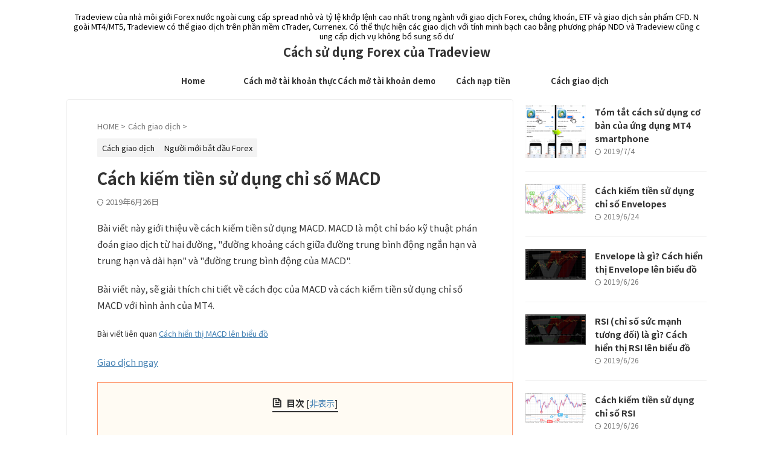

--- FILE ---
content_type: text/html; charset=UTF-8
request_url: https://tradeview-forex-vn.com/how-to-trading/how-to-macd/
body_size: 18279
content:

<!DOCTYPE html>
<html lang="vi" class="s-navi-search-overlay ">
	<!--<![endif]-->
	<head prefix="og: http://ogp.me/ns# fb: http://ogp.me/ns/fb# article: http://ogp.me/ns/article#">
				<meta charset="UTF-8" >
		<meta name="viewport" content="width=device-width,initial-scale=1.0,user-scalable=no,viewport-fit=cover">
		<meta name="format-detection" content="telephone=no" >
		<meta name="referrer" content="no-referrer-when-downgrade"/>

		
		<link rel="alternate" type="application/rss+xml" title="Cách sử dụng Forex của Tradeview RSS Feed" href="https://tradeview-forex-vn.com/feed/" />
		<link rel="pingback" href="https://tradeview-forex-vn.com/xmlrpc.php" >
		<!--[if lt IE 9]>
		<script src="https://tradeview-forex-vn.com/wp-content/themes/affinger/js/html5shiv.js"></script>
		<![endif]-->
				<meta name='robots' content='max-image-preview:large' />
	<style>img:is([sizes="auto" i], [sizes^="auto," i]) { contain-intrinsic-size: 3000px 1500px }</style>
	<title>Cách kiếm tiền sử dụng chỉ số MACD - Cách sử dụng Forex của Tradeview</title>
<script type="text/javascript" id="wpp-js" src="https://tradeview-forex-vn.com/wp-content/plugins/wordpress-popular-posts/assets/js/wpp.min.js?ver=7.3.5" data-sampling="0" data-sampling-rate="100" data-api-url="https://tradeview-forex-vn.com/wp-json/wordpress-popular-posts" data-post-id="1732" data-token="5a1e976ce7" data-lang="0" data-debug="0"></script>
<script type="text/javascript">
/* <![CDATA[ */
window._wpemojiSettings = {"baseUrl":"https:\/\/s.w.org\/images\/core\/emoji\/16.0.1\/72x72\/","ext":".png","svgUrl":"https:\/\/s.w.org\/images\/core\/emoji\/16.0.1\/svg\/","svgExt":".svg","source":{"concatemoji":"https:\/\/tradeview-forex-vn.com\/wp-includes\/js\/wp-emoji-release.min.js?ver=6.8.3"}};
/*! This file is auto-generated */
!function(s,n){var o,i,e;function c(e){try{var t={supportTests:e,timestamp:(new Date).valueOf()};sessionStorage.setItem(o,JSON.stringify(t))}catch(e){}}function p(e,t,n){e.clearRect(0,0,e.canvas.width,e.canvas.height),e.fillText(t,0,0);var t=new Uint32Array(e.getImageData(0,0,e.canvas.width,e.canvas.height).data),a=(e.clearRect(0,0,e.canvas.width,e.canvas.height),e.fillText(n,0,0),new Uint32Array(e.getImageData(0,0,e.canvas.width,e.canvas.height).data));return t.every(function(e,t){return e===a[t]})}function u(e,t){e.clearRect(0,0,e.canvas.width,e.canvas.height),e.fillText(t,0,0);for(var n=e.getImageData(16,16,1,1),a=0;a<n.data.length;a++)if(0!==n.data[a])return!1;return!0}function f(e,t,n,a){switch(t){case"flag":return n(e,"\ud83c\udff3\ufe0f\u200d\u26a7\ufe0f","\ud83c\udff3\ufe0f\u200b\u26a7\ufe0f")?!1:!n(e,"\ud83c\udde8\ud83c\uddf6","\ud83c\udde8\u200b\ud83c\uddf6")&&!n(e,"\ud83c\udff4\udb40\udc67\udb40\udc62\udb40\udc65\udb40\udc6e\udb40\udc67\udb40\udc7f","\ud83c\udff4\u200b\udb40\udc67\u200b\udb40\udc62\u200b\udb40\udc65\u200b\udb40\udc6e\u200b\udb40\udc67\u200b\udb40\udc7f");case"emoji":return!a(e,"\ud83e\udedf")}return!1}function g(e,t,n,a){var r="undefined"!=typeof WorkerGlobalScope&&self instanceof WorkerGlobalScope?new OffscreenCanvas(300,150):s.createElement("canvas"),o=r.getContext("2d",{willReadFrequently:!0}),i=(o.textBaseline="top",o.font="600 32px Arial",{});return e.forEach(function(e){i[e]=t(o,e,n,a)}),i}function t(e){var t=s.createElement("script");t.src=e,t.defer=!0,s.head.appendChild(t)}"undefined"!=typeof Promise&&(o="wpEmojiSettingsSupports",i=["flag","emoji"],n.supports={everything:!0,everythingExceptFlag:!0},e=new Promise(function(e){s.addEventListener("DOMContentLoaded",e,{once:!0})}),new Promise(function(t){var n=function(){try{var e=JSON.parse(sessionStorage.getItem(o));if("object"==typeof e&&"number"==typeof e.timestamp&&(new Date).valueOf()<e.timestamp+604800&&"object"==typeof e.supportTests)return e.supportTests}catch(e){}return null}();if(!n){if("undefined"!=typeof Worker&&"undefined"!=typeof OffscreenCanvas&&"undefined"!=typeof URL&&URL.createObjectURL&&"undefined"!=typeof Blob)try{var e="postMessage("+g.toString()+"("+[JSON.stringify(i),f.toString(),p.toString(),u.toString()].join(",")+"));",a=new Blob([e],{type:"text/javascript"}),r=new Worker(URL.createObjectURL(a),{name:"wpTestEmojiSupports"});return void(r.onmessage=function(e){c(n=e.data),r.terminate(),t(n)})}catch(e){}c(n=g(i,f,p,u))}t(n)}).then(function(e){for(var t in e)n.supports[t]=e[t],n.supports.everything=n.supports.everything&&n.supports[t],"flag"!==t&&(n.supports.everythingExceptFlag=n.supports.everythingExceptFlag&&n.supports[t]);n.supports.everythingExceptFlag=n.supports.everythingExceptFlag&&!n.supports.flag,n.DOMReady=!1,n.readyCallback=function(){n.DOMReady=!0}}).then(function(){return e}).then(function(){var e;n.supports.everything||(n.readyCallback(),(e=n.source||{}).concatemoji?t(e.concatemoji):e.wpemoji&&e.twemoji&&(t(e.twemoji),t(e.wpemoji)))}))}((window,document),window._wpemojiSettings);
/* ]]> */
</script>
<style id='wp-emoji-styles-inline-css' type='text/css'>

	img.wp-smiley, img.emoji {
		display: inline !important;
		border: none !important;
		box-shadow: none !important;
		height: 1em !important;
		width: 1em !important;
		margin: 0 0.07em !important;
		vertical-align: -0.1em !important;
		background: none !important;
		padding: 0 !important;
	}
</style>
<link rel='stylesheet' id='wp-block-library-css' href='https://tradeview-forex-vn.com/wp-includes/css/dist/block-library/style.min.css?ver=6.8.3' type='text/css' media='all' />
<style id='classic-theme-styles-inline-css' type='text/css'>
/*! This file is auto-generated */
.wp-block-button__link{color:#fff;background-color:#32373c;border-radius:9999px;box-shadow:none;text-decoration:none;padding:calc(.667em + 2px) calc(1.333em + 2px);font-size:1.125em}.wp-block-file__button{background:#32373c;color:#fff;text-decoration:none}
</style>
<style id='global-styles-inline-css' type='text/css'>
:root{--wp--preset--aspect-ratio--square: 1;--wp--preset--aspect-ratio--4-3: 4/3;--wp--preset--aspect-ratio--3-4: 3/4;--wp--preset--aspect-ratio--3-2: 3/2;--wp--preset--aspect-ratio--2-3: 2/3;--wp--preset--aspect-ratio--16-9: 16/9;--wp--preset--aspect-ratio--9-16: 9/16;--wp--preset--color--black: #000000;--wp--preset--color--cyan-bluish-gray: #abb8c3;--wp--preset--color--white: #ffffff;--wp--preset--color--pale-pink: #f78da7;--wp--preset--color--vivid-red: #cf2e2e;--wp--preset--color--luminous-vivid-orange: #ff6900;--wp--preset--color--luminous-vivid-amber: #fcb900;--wp--preset--color--light-green-cyan: #eefaff;--wp--preset--color--vivid-green-cyan: #00d084;--wp--preset--color--pale-cyan-blue: #8ed1fc;--wp--preset--color--vivid-cyan-blue: #0693e3;--wp--preset--color--vivid-purple: #9b51e0;--wp--preset--color--soft-red: #e92f3d;--wp--preset--color--light-grayish-red: #fdf0f2;--wp--preset--color--vivid-yellow: #ffc107;--wp--preset--color--very-pale-yellow: #fffde7;--wp--preset--color--very-light-gray: #fafafa;--wp--preset--color--very-dark-gray: #313131;--wp--preset--color--original-color-a: ;--wp--preset--color--original-color-b: ;--wp--preset--color--original-color-c: #fafafa;--wp--preset--color--original-color-d: #333;--wp--preset--gradient--vivid-cyan-blue-to-vivid-purple: linear-gradient(135deg,rgba(6,147,227,1) 0%,rgb(155,81,224) 100%);--wp--preset--gradient--light-green-cyan-to-vivid-green-cyan: linear-gradient(135deg,rgb(122,220,180) 0%,rgb(0,208,130) 100%);--wp--preset--gradient--luminous-vivid-amber-to-luminous-vivid-orange: linear-gradient(135deg,rgba(252,185,0,1) 0%,rgba(255,105,0,1) 100%);--wp--preset--gradient--luminous-vivid-orange-to-vivid-red: linear-gradient(135deg,rgba(255,105,0,1) 0%,rgb(207,46,46) 100%);--wp--preset--gradient--very-light-gray-to-cyan-bluish-gray: linear-gradient(135deg,rgb(238,238,238) 0%,rgb(169,184,195) 100%);--wp--preset--gradient--cool-to-warm-spectrum: linear-gradient(135deg,rgb(74,234,220) 0%,rgb(151,120,209) 20%,rgb(207,42,186) 40%,rgb(238,44,130) 60%,rgb(251,105,98) 80%,rgb(254,248,76) 100%);--wp--preset--gradient--blush-light-purple: linear-gradient(135deg,rgb(255,206,236) 0%,rgb(152,150,240) 100%);--wp--preset--gradient--blush-bordeaux: linear-gradient(135deg,rgb(254,205,165) 0%,rgb(254,45,45) 50%,rgb(107,0,62) 100%);--wp--preset--gradient--luminous-dusk: linear-gradient(135deg,rgb(255,203,112) 0%,rgb(199,81,192) 50%,rgb(65,88,208) 100%);--wp--preset--gradient--pale-ocean: linear-gradient(135deg,rgb(255,245,203) 0%,rgb(182,227,212) 50%,rgb(51,167,181) 100%);--wp--preset--gradient--electric-grass: linear-gradient(135deg,rgb(202,248,128) 0%,rgb(113,206,126) 100%);--wp--preset--gradient--midnight: linear-gradient(135deg,rgb(2,3,129) 0%,rgb(40,116,252) 100%);--wp--preset--font-size--small: .8em;--wp--preset--font-size--medium: 20px;--wp--preset--font-size--large: 1.5em;--wp--preset--font-size--x-large: 42px;--wp--preset--font-size--st-regular: 1em;--wp--preset--font-size--huge: 3em;--wp--preset--spacing--20: 0.44rem;--wp--preset--spacing--30: 0.67rem;--wp--preset--spacing--40: 1rem;--wp--preset--spacing--50: 1.5rem;--wp--preset--spacing--60: 2.25rem;--wp--preset--spacing--70: 3.38rem;--wp--preset--spacing--80: 5.06rem;--wp--preset--shadow--natural: 6px 6px 9px rgba(0, 0, 0, 0.2);--wp--preset--shadow--deep: 12px 12px 50px rgba(0, 0, 0, 0.4);--wp--preset--shadow--sharp: 6px 6px 0px rgba(0, 0, 0, 0.2);--wp--preset--shadow--outlined: 6px 6px 0px -3px rgba(255, 255, 255, 1), 6px 6px rgba(0, 0, 0, 1);--wp--preset--shadow--crisp: 6px 6px 0px rgba(0, 0, 0, 1);}:where(.is-layout-flex){gap: 0.5em;}:where(.is-layout-grid){gap: 0.5em;}body .is-layout-flex{display: flex;}.is-layout-flex{flex-wrap: wrap;align-items: center;}.is-layout-flex > :is(*, div){margin: 0;}body .is-layout-grid{display: grid;}.is-layout-grid > :is(*, div){margin: 0;}:where(.wp-block-columns.is-layout-flex){gap: 2em;}:where(.wp-block-columns.is-layout-grid){gap: 2em;}:where(.wp-block-post-template.is-layout-flex){gap: 1.25em;}:where(.wp-block-post-template.is-layout-grid){gap: 1.25em;}.has-black-color{color: var(--wp--preset--color--black) !important;}.has-cyan-bluish-gray-color{color: var(--wp--preset--color--cyan-bluish-gray) !important;}.has-white-color{color: var(--wp--preset--color--white) !important;}.has-pale-pink-color{color: var(--wp--preset--color--pale-pink) !important;}.has-vivid-red-color{color: var(--wp--preset--color--vivid-red) !important;}.has-luminous-vivid-orange-color{color: var(--wp--preset--color--luminous-vivid-orange) !important;}.has-luminous-vivid-amber-color{color: var(--wp--preset--color--luminous-vivid-amber) !important;}.has-light-green-cyan-color{color: var(--wp--preset--color--light-green-cyan) !important;}.has-vivid-green-cyan-color{color: var(--wp--preset--color--vivid-green-cyan) !important;}.has-pale-cyan-blue-color{color: var(--wp--preset--color--pale-cyan-blue) !important;}.has-vivid-cyan-blue-color{color: var(--wp--preset--color--vivid-cyan-blue) !important;}.has-vivid-purple-color{color: var(--wp--preset--color--vivid-purple) !important;}.has-black-background-color{background-color: var(--wp--preset--color--black) !important;}.has-cyan-bluish-gray-background-color{background-color: var(--wp--preset--color--cyan-bluish-gray) !important;}.has-white-background-color{background-color: var(--wp--preset--color--white) !important;}.has-pale-pink-background-color{background-color: var(--wp--preset--color--pale-pink) !important;}.has-vivid-red-background-color{background-color: var(--wp--preset--color--vivid-red) !important;}.has-luminous-vivid-orange-background-color{background-color: var(--wp--preset--color--luminous-vivid-orange) !important;}.has-luminous-vivid-amber-background-color{background-color: var(--wp--preset--color--luminous-vivid-amber) !important;}.has-light-green-cyan-background-color{background-color: var(--wp--preset--color--light-green-cyan) !important;}.has-vivid-green-cyan-background-color{background-color: var(--wp--preset--color--vivid-green-cyan) !important;}.has-pale-cyan-blue-background-color{background-color: var(--wp--preset--color--pale-cyan-blue) !important;}.has-vivid-cyan-blue-background-color{background-color: var(--wp--preset--color--vivid-cyan-blue) !important;}.has-vivid-purple-background-color{background-color: var(--wp--preset--color--vivid-purple) !important;}.has-black-border-color{border-color: var(--wp--preset--color--black) !important;}.has-cyan-bluish-gray-border-color{border-color: var(--wp--preset--color--cyan-bluish-gray) !important;}.has-white-border-color{border-color: var(--wp--preset--color--white) !important;}.has-pale-pink-border-color{border-color: var(--wp--preset--color--pale-pink) !important;}.has-vivid-red-border-color{border-color: var(--wp--preset--color--vivid-red) !important;}.has-luminous-vivid-orange-border-color{border-color: var(--wp--preset--color--luminous-vivid-orange) !important;}.has-luminous-vivid-amber-border-color{border-color: var(--wp--preset--color--luminous-vivid-amber) !important;}.has-light-green-cyan-border-color{border-color: var(--wp--preset--color--light-green-cyan) !important;}.has-vivid-green-cyan-border-color{border-color: var(--wp--preset--color--vivid-green-cyan) !important;}.has-pale-cyan-blue-border-color{border-color: var(--wp--preset--color--pale-cyan-blue) !important;}.has-vivid-cyan-blue-border-color{border-color: var(--wp--preset--color--vivid-cyan-blue) !important;}.has-vivid-purple-border-color{border-color: var(--wp--preset--color--vivid-purple) !important;}.has-vivid-cyan-blue-to-vivid-purple-gradient-background{background: var(--wp--preset--gradient--vivid-cyan-blue-to-vivid-purple) !important;}.has-light-green-cyan-to-vivid-green-cyan-gradient-background{background: var(--wp--preset--gradient--light-green-cyan-to-vivid-green-cyan) !important;}.has-luminous-vivid-amber-to-luminous-vivid-orange-gradient-background{background: var(--wp--preset--gradient--luminous-vivid-amber-to-luminous-vivid-orange) !important;}.has-luminous-vivid-orange-to-vivid-red-gradient-background{background: var(--wp--preset--gradient--luminous-vivid-orange-to-vivid-red) !important;}.has-very-light-gray-to-cyan-bluish-gray-gradient-background{background: var(--wp--preset--gradient--very-light-gray-to-cyan-bluish-gray) !important;}.has-cool-to-warm-spectrum-gradient-background{background: var(--wp--preset--gradient--cool-to-warm-spectrum) !important;}.has-blush-light-purple-gradient-background{background: var(--wp--preset--gradient--blush-light-purple) !important;}.has-blush-bordeaux-gradient-background{background: var(--wp--preset--gradient--blush-bordeaux) !important;}.has-luminous-dusk-gradient-background{background: var(--wp--preset--gradient--luminous-dusk) !important;}.has-pale-ocean-gradient-background{background: var(--wp--preset--gradient--pale-ocean) !important;}.has-electric-grass-gradient-background{background: var(--wp--preset--gradient--electric-grass) !important;}.has-midnight-gradient-background{background: var(--wp--preset--gradient--midnight) !important;}.has-small-font-size{font-size: var(--wp--preset--font-size--small) !important;}.has-medium-font-size{font-size: var(--wp--preset--font-size--medium) !important;}.has-large-font-size{font-size: var(--wp--preset--font-size--large) !important;}.has-x-large-font-size{font-size: var(--wp--preset--font-size--x-large) !important;}
:where(.wp-block-post-template.is-layout-flex){gap: 1.25em;}:where(.wp-block-post-template.is-layout-grid){gap: 1.25em;}
:where(.wp-block-columns.is-layout-flex){gap: 2em;}:where(.wp-block-columns.is-layout-grid){gap: 2em;}
:root :where(.wp-block-pullquote){font-size: 1.5em;line-height: 1.6;}
</style>
<link rel='stylesheet' id='contact-form-7-css' href='https://tradeview-forex-vn.com/wp-content/plugins/contact-form-7/includes/css/styles.css?ver=6.1.2' type='text/css' media='all' />
<link rel='stylesheet' id='toc-screen-css' href='https://tradeview-forex-vn.com/wp-content/plugins/table-of-contents-plus/screen.min.css?ver=2411.1' type='text/css' media='all' />
<style id='toc-screen-inline-css' type='text/css'>
div#toc_container {background: #fffbf3;border: 1px solid #FF9469;width: 95%;}
</style>
<link rel='stylesheet' id='wordpress-popular-posts-css-css' href='https://tradeview-forex-vn.com/wp-content/plugins/wordpress-popular-posts/assets/css/wpp.css?ver=7.3.5' type='text/css' media='all' />
<link rel='stylesheet' id='normalize-css' href='https://tradeview-forex-vn.com/wp-content/themes/affinger/css/normalize.css?ver=1.5.9' type='text/css' media='all' />
<link rel='stylesheet' id='st_svg-css' href='https://tradeview-forex-vn.com/wp-content/themes/affinger/st_svg/style.css?ver=20240601' type='text/css' media='all' />
<link rel='stylesheet' id='slick-css' href='https://tradeview-forex-vn.com/wp-content/themes/affinger/vendor/slick/slick.css?ver=1.8.0' type='text/css' media='all' />
<link rel='stylesheet' id='slick-theme-css' href='https://tradeview-forex-vn.com/wp-content/themes/affinger/vendor/slick/slick-theme.css?ver=1.8.0' type='text/css' media='all' />
<link crossorigin="anonymous" rel='stylesheet' id='fonts-googleapis-notosansjp-css' href='//fonts.googleapis.com/css?family=Noto+Sans+JP%3A400%2C700&#038;display=swap&#038;subset=japanese&#038;ver=6.8.3' type='text/css' media='all' />
<link crossorigin="anonymous" rel='stylesheet' id='fonts-googleapis-roboto400-css' href='//fonts.googleapis.com/css2?family=Roboto%3Awght%40400&#038;display=swap&#038;ver=6.8.3' type='text/css' media='all' />
<link rel='stylesheet' id='style-css' href='https://tradeview-forex-vn.com/wp-content/themes/affinger/style.css?ver=20240601' type='text/css' media='all' />
<link rel='stylesheet' id='child-style-css' href='https://tradeview-forex-vn.com/wp-content/themes/affinger-child/style.css?ver=20240601' type='text/css' media='all' />
<link rel='stylesheet' id='single-css' href='https://tradeview-forex-vn.com/wp-content/themes/affinger/st-rankcss.php' type='text/css' media='all' />
<link rel='stylesheet' id='tablepress-default-css' href='https://tradeview-forex-vn.com/wp-content/tablepress-combined.min.css?ver=33' type='text/css' media='all' />
<link rel='stylesheet' id='st-themecss-css' href='https://tradeview-forex-vn.com/wp-content/themes/affinger/st-themecss-loader.php?ver=6.8.3' type='text/css' media='all' />
<script type="text/javascript" src="https://tradeview-forex-vn.com/wp-includes/js/jquery/jquery.min.js?ver=3.7.1" id="jquery-core-js"></script>
<script type="text/javascript" src="https://tradeview-forex-vn.com/wp-includes/js/jquery/jquery-migrate.min.js?ver=3.4.1" id="jquery-migrate-js"></script>
<script type="text/javascript" src="https://tradeview-forex-vn.com/wp-content/themes/affinger-child/js/st_wp_head.js?ver=6.8.3" id="st-theme-head-js-js"></script>
<link rel="https://api.w.org/" href="https://tradeview-forex-vn.com/wp-json/" /><link rel="alternate" title="JSON" type="application/json" href="https://tradeview-forex-vn.com/wp-json/wp/v2/posts/1732" /><link rel='shortlink' href='https://tradeview-forex-vn.com/?p=1732' />
<link rel="alternate" title="oNhúng (JSON)" type="application/json+oembed" href="https://tradeview-forex-vn.com/wp-json/oembed/1.0/embed?url=https%3A%2F%2Ftradeview-forex-vn.com%2Fhow-to-trading%2Fhow-to-macd%2F" />
<link rel="alternate" title="oNhúng (XML)" type="text/xml+oembed" href="https://tradeview-forex-vn.com/wp-json/oembed/1.0/embed?url=https%3A%2F%2Ftradeview-forex-vn.com%2Fhow-to-trading%2Fhow-to-macd%2F&#038;format=xml" />
            <style id="wpp-loading-animation-styles">@-webkit-keyframes bgslide{from{background-position-x:0}to{background-position-x:-200%}}@keyframes bgslide{from{background-position-x:0}to{background-position-x:-200%}}.wpp-widget-block-placeholder,.wpp-shortcode-placeholder{margin:0 auto;width:60px;height:3px;background:#dd3737;background:linear-gradient(90deg,#dd3737 0%,#571313 10%,#dd3737 100%);background-size:200% auto;border-radius:3px;-webkit-animation:bgslide 1s infinite linear;animation:bgslide 1s infinite linear}</style>
            <meta name="robots" content="index, follow" />
<meta name="thumbnail" content="https://tradeview-forex-vn.com/wp-content/uploads/2018/11/macd-11.png">
<link rel="canonical" href="https://tradeview-forex-vn.com/how-to-trading/how-to-macd/" />
<noscript><style>.lazyload[data-src]{display:none !important;}</style></noscript><style>.lazyload{background-image:none !important;}.lazyload:before{background-image:none !important;}</style><style type="text/css">.broken_link, a.broken_link {
	text-decoration: line-through;
}</style><link rel="amphtml" href="https://tradeview-forex-vn.com/how-to-trading/how-to-macd/amp/"><link rel="icon" href="https://tradeview-forex-vn.com/wp-content/uploads/2018/08/logo-1.png" sizes="32x32" />
<link rel="icon" href="https://tradeview-forex-vn.com/wp-content/uploads/2018/08/logo-1.png" sizes="192x192" />
<link rel="apple-touch-icon" href="https://tradeview-forex-vn.com/wp-content/uploads/2018/08/logo-1.png" />
<meta name="msapplication-TileImage" content="https://tradeview-forex-vn.com/wp-content/uploads/2018/08/logo-1.png" />
		
<!-- OGP -->

<meta property="og:type" content="article">
<meta property="og:title" content="Cách kiếm tiền sử dụng chỉ số MACD">
<meta property="og:url" content="https://tradeview-forex-vn.com/how-to-trading/how-to-macd/">
<meta property="og:description" content="Bài viết này giới thiệu về cách kiếm tiền sử dụng MACD. MACD là một chỉ báo kỹ thuật phán đoán giao ">
<meta property="og:site_name" content="Cách sử dụng Forex của Tradeview">
<meta property="og:image" content="https://tradeview-forex-vn.com/wp-content/uploads/2018/11/macd-11.png">


	<meta property="article:published_time" content="2018-11-30T14:07:01+07:00" />
		<meta property="article:author" content="TradeViewトレーダー" />

<!-- /OGP -->
		


<script>
	(function (window, document, $, undefined) {
		'use strict';

		var SlideBox = (function () {
			/**
			 * @param $element
			 *
			 * @constructor
			 */
			function SlideBox($element) {
				this._$element = $element;
			}

			SlideBox.prototype.$content = function () {
				return this._$element.find('[data-st-slidebox-content]');
			};

			SlideBox.prototype.$toggle = function () {
				return this._$element.find('[data-st-slidebox-toggle]');
			};

			SlideBox.prototype.$icon = function () {
				return this._$element.find('[data-st-slidebox-icon]');
			};

			SlideBox.prototype.$text = function () {
				return this._$element.find('[data-st-slidebox-text]');
			};

			SlideBox.prototype.is_expanded = function () {
				return !!(this._$element.filter('[data-st-slidebox-expanded="true"]').length);
			};

			SlideBox.prototype.expand = function () {
				var self = this;

				this.$content().slideDown()
					.promise()
					.then(function () {
						var $icon = self.$icon();
						var $text = self.$text();

						$icon.removeClass($icon.attr('data-st-slidebox-icon-collapsed'))
							.addClass($icon.attr('data-st-slidebox-icon-expanded'))

						$text.text($text.attr('data-st-slidebox-text-expanded'))

						self._$element.removeClass('is-collapsed')
							.addClass('is-expanded');

						self._$element.attr('data-st-slidebox-expanded', 'true');
					});
			};

			SlideBox.prototype.collapse = function () {
				var self = this;

				this.$content().slideUp()
					.promise()
					.then(function () {
						var $icon = self.$icon();
						var $text = self.$text();

						$icon.removeClass($icon.attr('data-st-slidebox-icon-expanded'))
							.addClass($icon.attr('data-st-slidebox-icon-collapsed'))

						$text.text($text.attr('data-st-slidebox-text-collapsed'))

						self._$element.removeClass('is-expanded')
							.addClass('is-collapsed');

						self._$element.attr('data-st-slidebox-expanded', 'false');
					});
			};

			SlideBox.prototype.toggle = function () {
				if (this.is_expanded()) {
					this.collapse();
				} else {
					this.expand();
				}
			};

			SlideBox.prototype.add_event_listeners = function () {
				var self = this;

				this.$toggle().on('click', function (event) {
					self.toggle();
				});
			};

			SlideBox.prototype.initialize = function () {
				this.add_event_listeners();
			};

			return SlideBox;
		}());

		function on_ready() {
			var slideBoxes = [];

			$('[data-st-slidebox]').each(function () {
				var $element = $(this);
				var slideBox = new SlideBox($element);

				slideBoxes.push(slideBox);

				slideBox.initialize();
			});

			return slideBoxes;
		}

		$(on_ready);
	}(window, window.document, jQuery));
</script>

	<script>
		(function (window, document, $, undefined) {
			'use strict';

			$(function(){
			$('.post h2:not([class^="is-style-st-heading-custom-"]):not([class*=" is-style-st-heading-custom-"]):not(.st-css-no2) , .h2modoki').wrapInner('<span class="st-dash-design"></span>');
			})
		}(window, window.document, jQuery));
	</script>

<script>
	(function (window, document, $, undefined) {
		'use strict';

		$(function(){
			/* 第一階層のみの目次にクラスを挿入 */
			$("#toc_container:not(:has(ul ul))").addClass("only-toc");
			/* アコーディオンメニュー内のカテゴリーにクラス追加 */
			$(".st-ac-box ul:has(.cat-item)").each(function(){
				$(this).addClass("st-ac-cat");
			});
		});
	}(window, window.document, jQuery));
</script>

<script>
	(function (window, document, $, undefined) {
		'use strict';

		$(function(){
									$('.st-star').parent('.rankh4').css('padding-bottom','5px'); // スターがある場合のランキング見出し調整
		});
	}(window, window.document, jQuery));
</script>




	<script>
		(function (window, document, $, undefined) {
			'use strict';

			$(function() {
				$('.is-style-st-paragraph-kaiwa').wrapInner('<span class="st-paragraph-kaiwa-text">');
			});
		}(window, window.document, jQuery));
	</script>

	<script>
		(function (window, document, $, undefined) {
			'use strict';

			$(function() {
				$('.is-style-st-paragraph-kaiwa-b').wrapInner('<span class="st-paragraph-kaiwa-text">');
			});
		}(window, window.document, jQuery));
	</script>

<script>
	/* Gutenbergスタイルを調整 */
	(function (window, document, $, undefined) {
		'use strict';

		$(function() {
			$( '[class^="is-style-st-paragraph-"],[class*=" is-style-st-paragraph-"]' ).wrapInner( '<span class="st-noflex"></span>' );
		});
	}(window, window.document, jQuery));
</script>




			</head>
	<body ontouchstart="" class="wp-singular post-template-default single single-post postid-1732 single-format-standard wp-theme-affinger wp-child-theme-affinger-child st-af single-cat-12 single-cat-16 not-front-page" >				<div id="st-ami">
				<div id="wrapper" class="" ontouchstart="">
				<div id="wrapper-in">

					

<header id="st-headwide">
	<div id="header-full">
		<div id="headbox-bg-fixed">
			<div id="headbox-bg">
				<div id="headbox">

						<nav id="s-navi" class="pcnone" data-st-nav data-st-nav-type="normal">
		<dl class="acordion is-active" data-st-nav-primary>
			<dt class="trigger">
				<p class="acordion_button"><span class="op op-menu"><i class="st-fa st-svg-menu_thin"></i></span></p>

									<p class="acordion_button acordion_button_search"><span class="op op-search"><i class="st-fa st-svg-search_s op-search-close_thin"></i></span></p>
				
									<div id="st-mobile-logo"></div>
				
				<!-- 追加メニュー -->
				
				<!-- 追加メニュー2 -->
				
			</dt>

			<dd class="acordion_tree">
				<div class="acordion_tree_content">

					
					
					<div class="clear"></div>

					
				</div>
			</dd>

							<dd class="acordion_search">
					<div class="acordion_search_content">
													<div id="search" class="search-custom-d">
	<form method="get" id="searchform" action="https://tradeview-forex-vn.com/">
		<label class="hidden" for="s">
					</label>
		<input type="text" placeholder="" value="" name="s" id="s" />
		<input type="submit" value="&#xf002;" class="st-fa" id="searchsubmit" />
	</form>
</div>
<!-- /stinger -->
											</div>
				</dd>
					</dl>

					</nav>

											<div id="header-l">
							
							<div id="st-text-logo">
								
    
		
			<!-- キャプション -->
			
				          		 	 <p class="descr sitenametop">
           		     	Tradeview của nhà môi giới Forex nước ngoài cung cấp spread nhỏ và tỷ lệ khớp lệnh cao nhất trong ngành với giao dịch Forex, chứng khoán, ETF và giao dịch sản phẩm CFD. Ngoài MT4/MT5, Tradeview có thể giao dịch trên phần mềm  cTrader, Currenex. Có thể thực hiện các giao dịch với tính minh bạch cao bằng phương pháp NDD và Tradeview cũng cung cấp dịch vụ không bổ sung số dư           			 </p>
				
			
			<!-- ロゴ又はブログ名 -->
			          		  <p class="sitename"><a href="https://tradeview-forex-vn.com/">
              		                  		    Cách sử dụng Forex của Tradeview               		           		  </a></p>
        				<!-- ロゴ又はブログ名ここまで -->

		
	
							</div>
						</div><!-- /#header-l -->
					
					<div id="header-r" class="smanone">
						
					</div><!-- /#header-r -->

				</div><!-- /#headbox -->
			</div><!-- /#headbox-bg clearfix -->
		</div><!-- /#headbox-bg-fixed -->

		
		
		
		
			

			<div id="gazou-wide">
					<div id="st-menubox">
			<div id="st-menuwide">
				<div id="st-menuwide-fixed">
					<nav class="smanone clearfix"><ul id="menu-%e3%82%b0%e3%83%ad%e3%83%bc%e3%83%90%e3%83%ab" class="menu"><li id="menu-item-12" class="menu-item menu-item-type-custom menu-item-object-custom menu-item-home menu-item-12"><a href="https://tradeview-forex-vn.com">Home</a></li>
<li id="menu-item-273" class="menu-item menu-item-type-post_type menu-item-object-post menu-item-273"><a href="https://tradeview-forex-vn.com/tradeview/open-account/">Cách mở tài khoản thực</a></li>
<li id="menu-item-274" class="menu-item menu-item-type-post_type menu-item-object-post menu-item-274"><a href="https://tradeview-forex-vn.com/tradeview-open-account/demo/">Cách mở tài khoản demo</a></li>
<li id="menu-item-810" class="menu-item menu-item-type-post_type menu-item-object-post menu-item-810"><a href="https://tradeview-forex-vn.com/?p=94">Cách nạp tiền</a></li>
<li id="menu-item-811" class="menu-item menu-item-type-post_type menu-item-object-post menu-item-811"><a href="https://tradeview-forex-vn.com/platform/tradeview-how-to-order/">Cách giao dịch</a></li>
</ul></nav>				</div>
			</div>
		</div>
										<div id="st-headerbox">
						<div id="st-header">
						</div>
					</div>
									</div>
		
	</div><!-- #header-full -->

	





</header>

					<div id="content-w">

						
						
	
			<div id="st-header-post-under-box" class="st-header-post-no-data "
		     style="">
			<div class="st-dark-cover">
							</div>
		</div>
	
<div id="content" class="clearfix">
	<div id="contentInner">
		<main>
			<article>
									<div id="post-1732" class="st-post post-1732 post type-post status-publish format-standard has-post-thumbnail hentry category-how-to-trading category-fx-beginner tag-fx-trading tag-indicator tag-method">
				
					
																
					
					<!--ぱんくず -->
											<div
							id="breadcrumb">
							<ol itemscope itemtype="http://schema.org/BreadcrumbList">
								<li itemprop="itemListElement" itemscope itemtype="http://schema.org/ListItem">
									<a href="https://tradeview-forex-vn.com" itemprop="item">
										<span itemprop="name">HOME</span>
									</a>
									&gt;
									<meta itemprop="position" content="1"/>
								</li>

								
																	<li itemprop="itemListElement" itemscope itemtype="http://schema.org/ListItem">
										<a href="https://tradeview-forex-vn.com/category/how-to-trading/" itemprop="item">
											<span
												itemprop="name">Cách giao dịch</span>
										</a>
										&gt;
										<meta itemprop="position" content="2"/>
									</li>
																								</ol>

													</div>
										<!--/ ぱんくず -->

					<!--ループ開始 -->
															
																									<p class="st-catgroup">
																<a href="https://tradeview-forex-vn.com/category/how-to-trading/" title="View all posts in Cách giao dịch" rel="category tag"><span class="catname st-catid12">Cách giao dịch</span></a> <a href="https://tradeview-forex-vn.com/category/fx-beginner/" title="View all posts in Người mới bắt đầu Forex" rel="category tag"><span class="catname st-catid16">Người mới bắt đầu Forex</span></a>							</p>
						
						<h1 class="entry-title">Cách kiếm tiền sử dụng chỉ số MACD</h1>

						
	<div class="blogbox ">
		<p><span class="kdate ">
													<i class="st-fa st-svg-refresh"></i><time class="updated" datetime="2019-06-26T12:53:07+0700">2019年6月26日</time>
							</span>
					</p>
	</div>
					
					
					
					
					<div class="mainbox">
						<div id="nocopy" ><!-- コピー禁止エリアここから -->
							
							
							
							<div class="entry-content">
								<p>Bài viết này giới thiệu về cách kiếm tiền sử dụng MACD. <span class="red b">MACD là một chỉ báo kỹ thuật phán đoán giao dịch từ hai đường, "đường khoảng cách giữa đường trung bình động ngắn hạn và trung hạn và dài hạn" và "đường trung bình động của MACD".</p>
<p>Bài viết này, sẽ giải thích chi tiết về cách đọc của MACD và cách kiếm tiền sử dụng chỉ số MACD với hình ảnh của MT4.</p>
<p style="font-size: 13px;"><span class="ref">Bài viết liên quan</span> <a href="https://tradeview-forex-vn.com/platform/display-macd/" class="exLink" title="Cách hiển thị MACD lên biểu đồ">Cách hiển thị MACD lên biểu đồ</a></p>

<div class="btn-oya"><p><a href="https://www.tradeviewforex.com/Forms-accounts/individual.php?ib=1791" class="btn-base btn3d" title="tradeview公式サイト" target="_blank"><i class="fa fa-chevron-right"></i>Giao dịch ngay</a></p></div>

<div id="toc_container" class="no_bullets"><p class="toc_title">目次</p><ul class="toc_list"><li></li><li><ul><li></li><li></li></ul></li><li></li></ul></div>
<h2><span id="Cach_doc_cua_MACD">Cách đọc của MACD</span></h2>
<p><img decoding="async" src="[data-uri]" alt="Cách đọc của MACD" class="aligncenter size-full bd lazyload" data-src="https://tradeview-forex-vn.com/wp-content/uploads/2018/11/macd-10.png" data-eio-rwidth="800" data-eio-rheight="400" /><noscript><img decoding="async" src="https://tradeview-forex-vn.com/wp-content/uploads/2018/11/macd-10.png" alt="Cách đọc của MACD" class="aligncenter size-full bd" data-eio="l" /></noscript></p>

<p>MACD được hiển thị ở khung dưới màn hình biểu đồ trên.</p>
<p>MACD của MT4/MT5, được hiển thị trong 2 đồ thị <span class="red b">"đồ thị thanh (Histogram) và "đồ thị điểm".</span>Tùy vào công cụ giao dịch, 2 đồ thị cùng được hiển thị bằng đường hoặc "MACD, signal, histogram" được hiển thị thành 3 đồ thị.</p>

<div class="information">
<p><span class="red-under b">MACD của MT4/MT5</span></p>
<ul>
<li><p><span class="b">Histogram: </span> MACD (Ngắn hạn (12) EMA – Dài hạn (26) EMA)</p></li>
<li><p><span class="b">Đường chấm:</span> Signal (Đường trung bình động của MACD (9MA))</p></li>
</ul>
</div>

<p>Mũi tên của khoanh tròn đỏ của hình ảnh biểu đồ trên, là vị trí 2 đường trung bình động giao nhau.</p>
<p>Treong MACD, nó trở thành "0", nếu MACD đi lên trên mức tiêu chuẩn 0, bạn có thể phán đoán khuynh hương tăng, nếu MACD đi xuống so với mức tiêu chuẩn 0, bạn có thể phán đoán khuynh hướng giảm.</p>

<div class="btn-oya"><p><a href="https://www.tradeviewforex.com/Forms-accounts/individual.php?ib=1791" class="btn-base btn3d" title="tradeview公式サイト" target="_blank"><i class="fa fa-chevron-right"></i>Giao dịch ngay</a></p></div>

<h2><span id="Phuong_thuc_su_dung_MACD">Phương thức sử dụng MACD</span></h2>
<p>Giao dịch sử dụng MACD, sử dụng kết hợp 2 phương pháp phán đoán dưới đây.</p>

<ol class="b">
<li><p>Phán đoán độ sức mạnh của thị trường lấy mức 0 làm tiêu chuẩn.</p></li>
<li><p>Phán đoán bán hoặc mua tại vị trí MACD và signal MACD giao nhau.</p></li>
</ol>

<h3><span id="1_Phan_doan_suc_manh_cua_thi_truong_lay_0_lam_tieu_chuan">1. Phán đoán sức mạnh của thị trường lấy 0 làm tiêu chuẩn</span></h3>
<p><img decoding="async" src="[data-uri]" alt="MACD" class="aligncenter size-full bd lazyload" data-src="https://tradeview-forex-vn.com/wp-content/uploads/2018/11/macd-2-1.png" data-eio-rwidth="857" data-eio-rheight="431" /><noscript><img decoding="async" src="https://tradeview-forex-vn.com/wp-content/uploads/2018/11/macd-2-1.png" alt="MACD" class="aligncenter size-full bd" data-eio="l" /></noscript></p>
<p><span class="marker-under b">Điểm "0" của MACD là điểm 2 đường trung bình động 12EMA và 26EMA giao nhau và trở thành Golden cross và Death cross 12EMA và 26EMA.</span></p>
<p>Khi 2 đường trung bình động này trở thành Golden cross, MACD di chuyển từ âm sang dương và khi 2 đường trung bình động này trở thành Death cross, nó di chuyển từ dương sang âm.</p>

<div class="sp-warning">
<ul class="normal">
<li><p><span class="b">Trường hợp MACD hiển thị <span class="red b">trên 0</span>:</span> <span class="red b">Khuynh hướng tăng</span>(tín hiêu mua tại điểm 0)</p></li>
<li><p><span class="b">Trường hợp MACD hiển thị <span class="blue b">dưới 0</span>:</span> <span class="blue b">Khuynh hướng giảm</span>(Tín hiệu bán tại điểm 0)</p></li>
</ul>
</div>

<p>Ngay cả với<a href="https://tradeview-forex-vn.com/how-to-trading/how-to-ma/" class="exLink" title="Cách kiếm tiền sử dụng trung bình động">cách kiếm tiền sử dụng trung bình động</a> bạn cũng có thể phán đoán tín hiệu giao dịch lấy 0 làm tiêu chuẩn ở MACD sao cho Golden cross là "mua", Death cross là "bán" trên đường trung bình động.</p>

<div class="btn-oya"><p><a href="https://www.tradeviewforex.com/Forms-accounts/individual.php?ib=1791" class="btn-base btn3d" title="tradeview公式サイト" target="_blank"><i class="fa fa-chevron-right"></i>Giao dịch ngay</a></p></div>

<h3><span id="2_Phan_doan_ban_hoac_mua_tai_diem_MACD_va_signal_giao_nhau">2. Phán đoán bán hoặc mua tại điểm MACD và signal giao nhau</span></h3>
<p><img decoding="async" src="[data-uri]" alt="ví dụ giao dịch MACD" class="aligncenter size-full bd lazyload" data-src="https://tradeview-forex-vn.com/wp-content/uploads/2018/11/macd-3-1.png" data-eio-rwidth="1000" data-eio-rheight="551" /><noscript><img decoding="async" src="https://tradeview-forex-vn.com/wp-content/uploads/2018/11/macd-3-1.png" alt="ví dụ giao dịch MACD" class="aligncenter size-full bd" data-eio="l" /></noscript></p>
<p>MACD, hiển thị khoảng cách của 12EMA và 26EMA bằng đồ thị histogram, Signal là đường trung bình động đơn giản chồng 9MA lên MACD.</p>
<p>Bạn có thể phán đoán giao dịch tại điểm 2 đồ thị này giao nhau.</p>

<div class="sp-warning">
<ul class="normal">
<li><p><span class="b">Điểm mà Signal di chuyển từ <span class="red b">dưới lên trên</span> và giao với MACD:</span> Signal sẽ trở thành Golden cross và <span class="red b">"mua"</span></p></li>
<li><p><span class="b">Điểm mà Signal di chuyển từ <span class="red b">trên xuống dưới</span> và giao với MACD:</span> Signal sẽ trở thành Death cross và <span class="blue b">"bán"</span></p></li>
</ul>
</div>

<p>Bằng cách phán đoán giao dịch kết hợp 2 phương pháp "1. Phán đoán sức mạnh của thị trường lấy 0 làm tiêu chuẩn" và "2. Phán đoán bán hoặc mua" tại điểm MACD và signal giao nhau", độ tin cậy sẽ cao hơn.</p>

<div class="btn-oya"><p><a href="https://www.tradeviewforex.com/Forms-accounts/individual.php?ib=1791" class="btn-base btn3d" title="tradeview公式サイト" target="_blank"><i class="fa fa-chevron-right"></i>Giao dịch ngay</a></p></div>

<h2><span id="Tom_tat_cach_kiem_tien_su_dung_chi_so_MACD">Tóm tắt cách kiếm tiền sử dụng chỉ số MACD</span></h2>

<ul class="check-li">
<li><p><i class="fa fa-check-square-o fa-lg"></i>Có thể sử dụng mà không cần thay đổi thông số cài đặt</p></li>
<li><p><i class="fa fa-check-square-o fa-lg"></i>Khuynh hướng tăng nêu từ 0 đi lên, khuynh hướng giảm nếu từ 0 đi xuống</p></li>
<li><p><i class="fa fa-check-square-o fa-lg"></i>Mua nếu MACD và signal là Golden cross</p></li>
<li><p><i class="fa fa-check-square-o fa-lg"></i>Bán nếu MACD và signal là Death cross</p></li>
<li><p><i class="fa fa-check-square-o fa-lg"></i>MACD phát huy tốt với thị trường có biến động</p></li>
</ul>

<p>MACD, là chỉ số kỹ thuật của hệ xu hướng nắm bắt thời điểm và chu kì của thị trường.</p>
<p>MACD hiệu quả trong thị trường phạm vi có phạm vi biến động giá ở một mức độ nào đó, nhưng cũng có một nhược điểm là khó nắm bắt được dấu hiệu mua và bán vì có nhiều điểm "đánh lừa" trong thị trường với phạm vi dao động nhỏ và thị trường xu hướng vừa phải.</p>

<p>Nên sử dụng MACD phù hợp với tình hình thị trường và kết hợp với chỉ số của hệ xu hương khác.</p>

<p style="font-size: 13px;"><span class="ref">Bài viết liên quan:</span> <a href="https://tradeview-forex-vn.com/platform/display-macd/" class="exLink" title="Cách hiển thị MACD lên biểu đồ">Cách hiển thị MACD lên biểu đồ</a></p>

<div class="btn-oya"><p><a href="https://www.tradeviewforex.com/Forms-accounts/individual.php?ib=1791" class="btn-base btn3d" title="tradeview公式サイト" target="_blank"><i class="fa fa-chevron-right"></i>Giao dịch ngay</a></p></div>
							</div>
						</div><!-- コピー禁止エリアここまで -->

												
					<div class="adbox">
				
							
	
									<div style="padding-top:10px;">
						
		
	
					</div>
							</div>
			

						
					</div><!-- .mainboxここまで -->

																
					
					
	
	<div class="sns st-sns-singular">
	<ul class="clearfix">
					<!--ツイートボタン-->
			<li class="twitter">
			<a rel="nofollow" onclick="window.open('//twitter.com/intent/tweet?url=https%3A%2F%2Ftradeview-forex-vn.com%2Fhow-to-trading%2Fhow-to-macd%2F&text=C%C3%A1ch%20ki%E1%BA%BFm%20ti%E1%BB%81n%20s%E1%BB%AD%20d%E1%BB%A5ng%20ch%E1%BB%89%20s%E1%BB%91%20MACD&tw_p=tweetbutton', '', 'width=500,height=450'); return false;" title="twitter"><i class="st-fa st-svg-twitter"></i><span class="snstext " >Post</span></a>
			</li>
		
					<!--シェアボタン-->
			<li class="facebook">
			<a href="//www.facebook.com/sharer.php?src=bm&u=https%3A%2F%2Ftradeview-forex-vn.com%2Fhow-to-trading%2Fhow-to-macd%2F&t=C%C3%A1ch%20ki%E1%BA%BFm%20ti%E1%BB%81n%20s%E1%BB%AD%20d%E1%BB%A5ng%20ch%E1%BB%89%20s%E1%BB%91%20MACD" target="_blank" rel="nofollow noopener" title="facebook"><i class="st-fa st-svg-facebook"></i><span class="snstext " >Share</span>
			</a>
			</li>
		
					<!--ポケットボタン-->
			<li class="pocket">
			<a rel="nofollow" onclick="window.open('//getpocket.com/edit?url=https%3A%2F%2Ftradeview-forex-vn.com%2Fhow-to-trading%2Fhow-to-macd%2F&title=C%C3%A1ch%20ki%E1%BA%BFm%20ti%E1%BB%81n%20s%E1%BB%AD%20d%E1%BB%A5ng%20ch%E1%BB%89%20s%E1%BB%91%20MACD', '', 'width=500,height=350'); return false;" title="pocket"><i class="st-fa st-svg-get-pocket"></i><span class="snstext " >Pocket</span></a></li>
		
					<!--はてブボタン-->
			<li class="hatebu">
				<a href="//b.hatena.ne.jp/entry/https://tradeview-forex-vn.com/how-to-trading/how-to-macd/" class="hatena-bookmark-button" data-hatena-bookmark-layout="simple" title="Cách kiếm tiền sử dụng chỉ số MACD" rel="nofollow" title="hatenabookmark"><i class="st-fa st-svg-hateb"></i><span class="snstext " >Hatena</span>
				</a><script type="text/javascript" src="//b.st-hatena.com/js/bookmark_button.js" charset="utf-8" async="async"></script>

			</li>
		
		
					<!--LINEボタン-->
			<li class="line">
			<a href="//line.me/R/msg/text/?C%C3%A1ch%20ki%E1%BA%BFm%20ti%E1%BB%81n%20s%E1%BB%AD%20d%E1%BB%A5ng%20ch%E1%BB%89%20s%E1%BB%91%20MACD%0Ahttps%3A%2F%2Ftradeview-forex-vn.com%2Fhow-to-trading%2Fhow-to-macd%2F" target="_blank" rel="nofollow noopener" title="line"><i class="st-fa st-svg-line" aria-hidden="true"></i><span class="snstext" >LINE</span></a>
			</li>
		
		
					<!--URLコピーボタン-->
			<li class="share-copy">
			<a href="#" rel="nofollow" data-st-copy-text="Cách kiếm tiền sử dụng chỉ số MACD / https://tradeview-forex-vn.com/how-to-trading/how-to-macd/" title="urlcopy"><i class="st-fa st-svg-clipboard"></i><span class="snstext" >URLコピー</span></a>
			</li>
		
	</ul>

	</div>

											
											<p class="tagst">
							<i class="st-fa st-svg-folder-open-o" aria-hidden="true"></i>-<a href="https://tradeview-forex-vn.com/category/how-to-trading/" rel="category tag">Cách giao dịch</a>, <a href="https://tradeview-forex-vn.com/category/fx-beginner/" rel="category tag">Người mới bắt đầu Forex</a><br/>
							<i class="st-fa st-svg-tags"></i>-<a href="https://tradeview-forex-vn.com/tag/fx-trading/" rel="tag">Giao dịch Forex</a>, <a href="https://tradeview-forex-vn.com/tag/indicator/" rel="tag">Chỉ số</a>, <a href="https://tradeview-forex-vn.com/tag/method/" rel="tag">Phướng thức giao dịch</a>						</p>
					
					<aside>
						<p class="author" style="display:none;"><a href="https://tradeview-forex-vn.com/author/0usui/" title="TradeViewトレーダー" class="vcard author"><span class="fn">author</span></a></p>
																		<!--ループ終了-->

																			
						<!--関連記事-->
						
	
	<h4 class="point"><span class="point-in">関連記事</span></h4>

	
<div class="kanren" data-st-load-more-content
     data-st-load-more-id="e6866656-f937-49d4-8e4e-ba916e7069cb">
			
			
						
			<dl class="clearfix">
				<dt>
					
	<a href="https://tradeview-forex-vn.com/fx-beginner/trailing-stop/">
					<img width="800" height="408" src="[data-uri]" class="attachment-full size-full wp-post-image lazyload" alt="" decoding="async"   data-src="https://tradeview-forex-vn.com/wp-content/uploads/2018/08/trailing-stop.png" data-srcset="https://tradeview-forex-vn.com/wp-content/uploads/2018/08/trailing-stop.png 800w, https://tradeview-forex-vn.com/wp-content/uploads/2018/08/trailing-stop-300x153.png 300w, https://tradeview-forex-vn.com/wp-content/uploads/2018/08/trailing-stop-768x392.png 768w" data-sizes="auto" data-eio-rwidth="800" data-eio-rheight="408" /><noscript><img width="800" height="408" src="https://tradeview-forex-vn.com/wp-content/uploads/2018/08/trailing-stop.png" class="attachment-full size-full wp-post-image" alt="" decoding="async" srcset="https://tradeview-forex-vn.com/wp-content/uploads/2018/08/trailing-stop.png 800w, https://tradeview-forex-vn.com/wp-content/uploads/2018/08/trailing-stop-300x153.png 300w, https://tradeview-forex-vn.com/wp-content/uploads/2018/08/trailing-stop-768x392.png 768w" sizes="(max-width: 800px) 100vw, 800px" data-eio="l" /></noscript>			</a>

				</dt>
				<dd>
					
					<h5 class="kanren-t">
						<a href="https://tradeview-forex-vn.com/fx-beginner/trailing-stop/">Trailing stop là gì?</a>
					</h5>

						<div class="st-excerpt smanone">
		<p>Trailing stop (lệnh cắt lỗ dưới) là phương thức đầu tư với chức năng giao dịch tự động, tự động điều chỉnh các lệnh chờ trong thời gian thực với phạm vi dao động giá cố định và đảm bảo lợi nhuận cũng như giảm thua lỗ. Nếu bạn đặt Trailing Stop theo phạm vi dao động của giá mong muốn (pips), lệnh chờ tiếp tục được cập nhật theo hướng thuận lợi trong khi lợi nhuận đang mở rộng và khi giá đảo chiều, lệnh được đóng theo tỷ gía dừng được cập nhật cuối cùng. Với Tradeview, bạn ... </p>
	</div>

					<div class="st-catgroup-under">
</div>
				</dd>
			</dl>
		
			
						
			<dl class="clearfix">
				<dt>
					
	<a href="https://tradeview-forex-vn.com/how-to-trading/how-to-ma/">
					<img width="800" height="400" src="[data-uri]" class="attachment-full size-full wp-post-image lazyload" alt="" decoding="async"   data-src="https://tradeview-forex-vn.com/wp-content/uploads/2018/11/ma-1.png" data-srcset="https://tradeview-forex-vn.com/wp-content/uploads/2018/11/ma-1.png 800w, https://tradeview-forex-vn.com/wp-content/uploads/2018/11/ma-1-300x150.png 300w, https://tradeview-forex-vn.com/wp-content/uploads/2018/11/ma-1-768x384.png 768w" data-sizes="auto" data-eio-rwidth="800" data-eio-rheight="400" /><noscript><img width="800" height="400" src="https://tradeview-forex-vn.com/wp-content/uploads/2018/11/ma-1.png" class="attachment-full size-full wp-post-image" alt="" decoding="async" srcset="https://tradeview-forex-vn.com/wp-content/uploads/2018/11/ma-1.png 800w, https://tradeview-forex-vn.com/wp-content/uploads/2018/11/ma-1-300x150.png 300w, https://tradeview-forex-vn.com/wp-content/uploads/2018/11/ma-1-768x384.png 768w" sizes="(max-width: 800px) 100vw, 800px" data-eio="l" /></noscript>			</a>

				</dt>
				<dd>
					
					<h5 class="kanren-t">
						<a href="https://tradeview-forex-vn.com/how-to-trading/how-to-ma/">Cách kiếm tiền sử dụng đường trung bình động</a>
					</h5>

						<div class="st-excerpt smanone">
		<p>Bài viết này sẽ giới thiệu về cách kiếm tiền sử dụng chỉ số đường trung bình động. Đường trung bình động là đường đồ thị giá trung bình của 1 khoảng thời gian nhất định, có bốn loại đường trung bình động và cài đặt của kchu kỳ khác nhau tùy thuộc vào từng người. Bài viết này giải thích chi tiết cách sử dụng trung bình động với hình ảnh MT4 phiên bản PC, bao gồm loại trung bình động nào sẽ sử dụng và chu kỳ cần đặt. Bài viết liên quan: Cách hiển thị đường trung ... </p>
	</div>

					<div class="st-catgroup-under">
</div>
				</dd>
			</dl>
		
			
						
			<dl class="clearfix">
				<dt>
					
	<a href="https://tradeview-forex-vn.com/platform/ctrader-horizon-trendline/">
					<img width="800" height="430" src="[data-uri]" class="attachment-full size-full wp-post-image lazyload" alt="" decoding="async"   data-src="https://tradeview-forex-vn.com/wp-content/uploads/2018/08/trendline-1.png" data-srcset="https://tradeview-forex-vn.com/wp-content/uploads/2018/08/trendline-1.png 800w, https://tradeview-forex-vn.com/wp-content/uploads/2018/08/trendline-1-300x161.png 300w, https://tradeview-forex-vn.com/wp-content/uploads/2018/08/trendline-1-768x413.png 768w" data-sizes="auto" data-eio-rwidth="800" data-eio-rheight="430" /><noscript><img width="800" height="430" src="https://tradeview-forex-vn.com/wp-content/uploads/2018/08/trendline-1.png" class="attachment-full size-full wp-post-image" alt="" decoding="async" srcset="https://tradeview-forex-vn.com/wp-content/uploads/2018/08/trendline-1.png 800w, https://tradeview-forex-vn.com/wp-content/uploads/2018/08/trendline-1-300x161.png 300w, https://tradeview-forex-vn.com/wp-content/uploads/2018/08/trendline-1-768x413.png 768w" sizes="(max-width: 800px) 100vw, 800px" data-eio="l" /></noscript>			</a>

				</dt>
				<dd>
					
					<h5 class="kanren-t">
						<a href="https://tradeview-forex-vn.com/platform/ctrader-horizon-trendline/">Cách vẽ đường ngang và đường xu hướng lên biểu đồ và cách giao dịch ở cTrader</a>
					</h5>

						<div class="st-excerpt smanone">
		<p>Bài viết giới thiệu cách vẽ và cách sử dụng đường ngang và đường xu hướng lên biểu đồ cTrader với phiên bản PC. cTrader là một phần mềm giao dịch vừa có cấu hình màn hình đơn giản vừa có nhiều chức năng, bao gồm giao dịch tự động, chỉ báo tùy chỉnh và chức năng cảnh báo,.... Cách vẽ đường ngang và đường trend line trên cTrader Đặt con trỏ chuột lên biểu tượng đường của thanh công cụ bên phải cTrader, nhấp chuột chọn đường mong muốn từ "đường ngang", "đường xu hướng". Ngoài ra, bạn cũng ... </p>
	</div>

					<div class="st-catgroup-under">
</div>
				</dd>
			</dl>
		
			
						
			<dl class="clearfix">
				<dt>
					
	<a href="https://tradeview-forex-vn.com/how-to-trading/how-to-rsi/">
					<img width="800" height="400" src="[data-uri]" class="attachment-full size-full wp-post-image lazyload" alt="" decoding="async"   data-src="https://tradeview-forex-vn.com/wp-content/uploads/2018/11/rsi-9.png" data-srcset="https://tradeview-forex-vn.com/wp-content/uploads/2018/11/rsi-9.png 800w, https://tradeview-forex-vn.com/wp-content/uploads/2018/11/rsi-9-300x150.png 300w, https://tradeview-forex-vn.com/wp-content/uploads/2018/11/rsi-9-768x384.png 768w" data-sizes="auto" data-eio-rwidth="800" data-eio-rheight="400" /><noscript><img width="800" height="400" src="https://tradeview-forex-vn.com/wp-content/uploads/2018/11/rsi-9.png" class="attachment-full size-full wp-post-image" alt="" decoding="async" srcset="https://tradeview-forex-vn.com/wp-content/uploads/2018/11/rsi-9.png 800w, https://tradeview-forex-vn.com/wp-content/uploads/2018/11/rsi-9-300x150.png 300w, https://tradeview-forex-vn.com/wp-content/uploads/2018/11/rsi-9-768x384.png 768w" sizes="(max-width: 800px) 100vw, 800px" data-eio="l" /></noscript>			</a>

				</dt>
				<dd>
					
					<h5 class="kanren-t">
						<a href="https://tradeview-forex-vn.com/how-to-trading/how-to-rsi/">Cách kiếm tiền sử dụng chỉ số RSI</a>
					</h5>

						<div class="st-excerpt smanone">
		<p>Bài viết lần này sẽ giới thiệu cách kiếm tiền bằng cách sử dụng RSI (Relative Strength Index: chỉ số sức mạnh tương đối). RSI là chỉ số kỹ thuật của hệ động lượng được sử dụng để giao dịch bằng cách phán đoán rằng đồ thị nằm trong khoảng 0% ~ 100% và "30% trở xuống là bán quá nhiều, 70% trở lên là mua quá nhiều". Bài viết này, giải thích chi tiết hơn về cách đọc RSI và cách giao dịch sử dụng RSI bằng hình ảnh. Bài viết liên quan: Cách hiển thị RSI lên biểu ... </p>
	</div>

					<div class="st-catgroup-under">
</div>
				</dd>
			</dl>
		
			
						
			<dl class="clearfix">
				<dt>
					
	<a href="https://tradeview-forex-vn.com/how-to-trading/how-to-envelope/">
					<img width="800" height="400" src="[data-uri]" class="attachment-full size-full wp-post-image lazyload" alt="" decoding="async"   data-src="https://tradeview-forex-vn.com/wp-content/uploads/2018/12/envelope-1.png" data-srcset="https://tradeview-forex-vn.com/wp-content/uploads/2018/12/envelope-1.png 800w, https://tradeview-forex-vn.com/wp-content/uploads/2018/12/envelope-1-300x150.png 300w, https://tradeview-forex-vn.com/wp-content/uploads/2018/12/envelope-1-768x384.png 768w" data-sizes="auto" data-eio-rwidth="800" data-eio-rheight="400" /><noscript><img width="800" height="400" src="https://tradeview-forex-vn.com/wp-content/uploads/2018/12/envelope-1.png" class="attachment-full size-full wp-post-image" alt="" decoding="async" srcset="https://tradeview-forex-vn.com/wp-content/uploads/2018/12/envelope-1.png 800w, https://tradeview-forex-vn.com/wp-content/uploads/2018/12/envelope-1-300x150.png 300w, https://tradeview-forex-vn.com/wp-content/uploads/2018/12/envelope-1-768x384.png 768w" sizes="(max-width: 800px) 100vw, 800px" data-eio="l" /></noscript>			</a>

				</dt>
				<dd>
					
					<h5 class="kanren-t">
						<a href="https://tradeview-forex-vn.com/how-to-trading/how-to-envelope/">Cách kiếm tiền sử dụng chỉ số Envelopes</a>
					</h5>

						<div class="st-excerpt smanone">
		<p>Bài viết này sẽ giới thiệu về phương thức giao dịch sử dụng Envelopes. Ennvelope là đường chênh lệch trên dưới khoảng cách nhất định từ đường trung bình động, ban có thể giao dịch theo suy nghĩ nếu giá lệch hơn một lượng nhất định so với đường trung bình động, giá sẽ quay trở lại đường trung bình động ban đầu". Bài viết sẽ giải thích chi tiết về cách sử dụng và phương thức chính xác của Envelope, bao gồm cả việc cài đặt giá trị độ lệch của Envelope bao nhiêu là được. Bài viết liên ... </p>
	</div>

					<div class="st-catgroup-under">
</div>
				</dd>
			</dl>
					</div>


						<!--ページナビ-->
						
<div class="p-navi clearfix">

			<a class="st-prev-link" href="https://tradeview-forex-vn.com/platform/smartphone-ctrader-order/">
			<p class="st-prev">
				<i class="st-svg st-svg-angle-right"></i>
									<img width="60" height="60" src="[data-uri]" class="attachment-60x60 size-60x60 wp-post-image lazyload" alt="" decoding="async"   data-src="https://tradeview-forex-vn.com/wp-content/uploads/2018/11/ctrader-sp-100x100.png" data-srcset="https://tradeview-forex-vn.com/wp-content/uploads/2018/11/ctrader-sp-100x100.png 100w, https://tradeview-forex-vn.com/wp-content/uploads/2018/11/ctrader-sp-150x150.png 150w, https://tradeview-forex-vn.com/wp-content/uploads/2018/11/ctrader-sp-320x320.png 320w, https://tradeview-forex-vn.com/wp-content/uploads/2018/11/ctrader-sp-200x200.png 200w" data-sizes="auto" data-eio-rwidth="100" data-eio-rheight="100" /><noscript><img width="60" height="60" src="https://tradeview-forex-vn.com/wp-content/uploads/2018/11/ctrader-sp-100x100.png" class="attachment-60x60 size-60x60 wp-post-image" alt="" decoding="async" srcset="https://tradeview-forex-vn.com/wp-content/uploads/2018/11/ctrader-sp-100x100.png 100w, https://tradeview-forex-vn.com/wp-content/uploads/2018/11/ctrader-sp-150x150.png 150w, https://tradeview-forex-vn.com/wp-content/uploads/2018/11/ctrader-sp-320x320.png 320w, https://tradeview-forex-vn.com/wp-content/uploads/2018/11/ctrader-sp-200x200.png 200w" sizes="(max-width: 60px) 100vw, 60px" data-eio="l" /></noscript>								<span class="st-prev-title">Cách đặt lệnh mới và đóng lệnh trên cTrader cho smartphone</span>
			</p>
		</a>
	
			<a class="st-next-link" href="https://tradeview-forex-vn.com/how-to-trading/how-to-rsi/">
			<p class="st-next">
				<span class="st-prev-title">Cách kiếm tiền sử dụng chỉ số RSI</span>
									<img width="60" height="60" src="[data-uri]" class="attachment-60x60 size-60x60 wp-post-image lazyload" alt="" decoding="async"   data-src="https://tradeview-forex-vn.com/wp-content/uploads/2018/11/rsi-9-100x100.png" data-srcset="https://tradeview-forex-vn.com/wp-content/uploads/2018/11/rsi-9-100x100.png 100w, https://tradeview-forex-vn.com/wp-content/uploads/2018/11/rsi-9-150x150.png 150w, https://tradeview-forex-vn.com/wp-content/uploads/2018/11/rsi-9-320x320.png 320w, https://tradeview-forex-vn.com/wp-content/uploads/2018/11/rsi-9-200x200.png 200w" data-sizes="auto" data-eio-rwidth="100" data-eio-rheight="100" /><noscript><img width="60" height="60" src="https://tradeview-forex-vn.com/wp-content/uploads/2018/11/rsi-9-100x100.png" class="attachment-60x60 size-60x60 wp-post-image" alt="" decoding="async" srcset="https://tradeview-forex-vn.com/wp-content/uploads/2018/11/rsi-9-100x100.png 100w, https://tradeview-forex-vn.com/wp-content/uploads/2018/11/rsi-9-150x150.png 150w, https://tradeview-forex-vn.com/wp-content/uploads/2018/11/rsi-9-320x320.png 320w, https://tradeview-forex-vn.com/wp-content/uploads/2018/11/rsi-9-200x200.png 200w" sizes="(max-width: 60px) 100vw, 60px" data-eio="l" /></noscript>								<i class="st-svg st-svg-angle-right"></i>
			</p>
		</a>
	</div>

					</aside>

				</div>
				<!--/post-->
			</article>
		</main>
	</div>
	<!-- /#contentInner -->
	

	
			<div id="side">
			<aside>
				
									<div class="kanren ">
							
			<dl class="clearfix">
				<dt>
					
	<a href="https://tradeview-forex-vn.com/platform/mt4-smartphone-display/">
					<img width="800" height="694" src="[data-uri]" class="attachment-full size-full wp-post-image lazyload" alt="" decoding="async"   data-src="https://tradeview-forex-vn.com/wp-content/uploads/2019/06/download-mt4.png" data-srcset="https://tradeview-forex-vn.com/wp-content/uploads/2019/06/download-mt4.png 800w, https://tradeview-forex-vn.com/wp-content/uploads/2019/06/download-mt4-300x260.png 300w, https://tradeview-forex-vn.com/wp-content/uploads/2019/06/download-mt4-768x666.png 768w" data-sizes="auto" data-eio-rwidth="800" data-eio-rheight="694" /><noscript><img width="800" height="694" src="https://tradeview-forex-vn.com/wp-content/uploads/2019/06/download-mt4.png" class="attachment-full size-full wp-post-image" alt="" decoding="async" srcset="https://tradeview-forex-vn.com/wp-content/uploads/2019/06/download-mt4.png 800w, https://tradeview-forex-vn.com/wp-content/uploads/2019/06/download-mt4-300x260.png 300w, https://tradeview-forex-vn.com/wp-content/uploads/2019/06/download-mt4-768x666.png 768w" sizes="(max-width: 800px) 100vw, 800px" data-eio="l" /></noscript>			</a>

				</dt>
				<dd>
										<h5 class="kanren-t"><a href="https://tradeview-forex-vn.com/platform/mt4-smartphone-display/">Tóm tắt cách sử dụng cơ bản của ứng dụng MT4 smartphone</a></h5>
						<div class="blog_info">
		<p>
							<i class="st-fa st-svg-refresh"></i>2019/7/4					</p>
	</div>
					
					<div class="st-catgroup-under">
</div>
				</dd>
			</dl>
					
			<dl class="clearfix">
				<dt>
					
	<a href="https://tradeview-forex-vn.com/how-to-trading/how-to-envelope/">
					<img width="800" height="400" src="[data-uri]" class="attachment-full size-full wp-post-image lazyload" alt="" decoding="async"   data-src="https://tradeview-forex-vn.com/wp-content/uploads/2018/12/envelope-1.png" data-srcset="https://tradeview-forex-vn.com/wp-content/uploads/2018/12/envelope-1.png 800w, https://tradeview-forex-vn.com/wp-content/uploads/2018/12/envelope-1-300x150.png 300w, https://tradeview-forex-vn.com/wp-content/uploads/2018/12/envelope-1-768x384.png 768w" data-sizes="auto" data-eio-rwidth="800" data-eio-rheight="400" /><noscript><img width="800" height="400" src="https://tradeview-forex-vn.com/wp-content/uploads/2018/12/envelope-1.png" class="attachment-full size-full wp-post-image" alt="" decoding="async" srcset="https://tradeview-forex-vn.com/wp-content/uploads/2018/12/envelope-1.png 800w, https://tradeview-forex-vn.com/wp-content/uploads/2018/12/envelope-1-300x150.png 300w, https://tradeview-forex-vn.com/wp-content/uploads/2018/12/envelope-1-768x384.png 768w" sizes="(max-width: 800px) 100vw, 800px" data-eio="l" /></noscript>			</a>

				</dt>
				<dd>
										<h5 class="kanren-t"><a href="https://tradeview-forex-vn.com/how-to-trading/how-to-envelope/">Cách kiếm tiền sử dụng chỉ số Envelopes</a></h5>
						<div class="blog_info">
		<p>
							<i class="st-fa st-svg-refresh"></i>2019/6/24					</p>
	</div>
					
					<div class="st-catgroup-under">
</div>
				</dd>
			</dl>
					
			<dl class="clearfix">
				<dt>
					
	<a href="https://tradeview-forex-vn.com/platform/display-envelope/">
					<img width="800" height="411" src="[data-uri]" class="attachment-full size-full wp-post-image lazyload" alt="" decoding="async"   data-src="https://tradeview-forex-vn.com/wp-content/uploads/2018/11/envelope-11.png" data-srcset="https://tradeview-forex-vn.com/wp-content/uploads/2018/11/envelope-11.png 800w, https://tradeview-forex-vn.com/wp-content/uploads/2018/11/envelope-11-300x154.png 300w, https://tradeview-forex-vn.com/wp-content/uploads/2018/11/envelope-11-768x395.png 768w" data-sizes="auto" data-eio-rwidth="800" data-eio-rheight="411" /><noscript><img width="800" height="411" src="https://tradeview-forex-vn.com/wp-content/uploads/2018/11/envelope-11.png" class="attachment-full size-full wp-post-image" alt="" decoding="async" srcset="https://tradeview-forex-vn.com/wp-content/uploads/2018/11/envelope-11.png 800w, https://tradeview-forex-vn.com/wp-content/uploads/2018/11/envelope-11-300x154.png 300w, https://tradeview-forex-vn.com/wp-content/uploads/2018/11/envelope-11-768x395.png 768w" sizes="(max-width: 800px) 100vw, 800px" data-eio="l" /></noscript>			</a>

				</dt>
				<dd>
										<h5 class="kanren-t"><a href="https://tradeview-forex-vn.com/platform/display-envelope/">Envelope là gì? Cách hiển thị Envelope lên biểu đồ</a></h5>
						<div class="blog_info">
		<p>
							<i class="st-fa st-svg-refresh"></i>2019/6/26					</p>
	</div>
					
					<div class="st-catgroup-under">
</div>
				</dd>
			</dl>
					
			<dl class="clearfix">
				<dt>
					
	<a href="https://tradeview-forex-vn.com/platform/display-rsi/">
					<img width="800" height="411" src="[data-uri]" class="attachment-full size-full wp-post-image lazyload" alt="" decoding="async"   data-src="https://tradeview-forex-vn.com/wp-content/uploads/2018/11/ris-2.png" data-srcset="https://tradeview-forex-vn.com/wp-content/uploads/2018/11/ris-2.png 800w, https://tradeview-forex-vn.com/wp-content/uploads/2018/11/ris-2-300x154.png 300w, https://tradeview-forex-vn.com/wp-content/uploads/2018/11/ris-2-768x395.png 768w" data-sizes="auto" data-eio-rwidth="800" data-eio-rheight="411" /><noscript><img width="800" height="411" src="https://tradeview-forex-vn.com/wp-content/uploads/2018/11/ris-2.png" class="attachment-full size-full wp-post-image" alt="" decoding="async" srcset="https://tradeview-forex-vn.com/wp-content/uploads/2018/11/ris-2.png 800w, https://tradeview-forex-vn.com/wp-content/uploads/2018/11/ris-2-300x154.png 300w, https://tradeview-forex-vn.com/wp-content/uploads/2018/11/ris-2-768x395.png 768w" sizes="(max-width: 800px) 100vw, 800px" data-eio="l" /></noscript>			</a>

				</dt>
				<dd>
										<h5 class="kanren-t"><a href="https://tradeview-forex-vn.com/platform/display-rsi/">RSI (chỉ số sức mạnh tương đối) là gì? Cách hiển thị RSI lên biểu đồ</a></h5>
						<div class="blog_info">
		<p>
							<i class="st-fa st-svg-refresh"></i>2019/6/26					</p>
	</div>
					
					<div class="st-catgroup-under">
</div>
				</dd>
			</dl>
					
			<dl class="clearfix">
				<dt>
					
	<a href="https://tradeview-forex-vn.com/how-to-trading/how-to-rsi/">
					<img width="800" height="400" src="[data-uri]" class="attachment-full size-full wp-post-image lazyload" alt="" decoding="async"   data-src="https://tradeview-forex-vn.com/wp-content/uploads/2018/11/rsi-9.png" data-srcset="https://tradeview-forex-vn.com/wp-content/uploads/2018/11/rsi-9.png 800w, https://tradeview-forex-vn.com/wp-content/uploads/2018/11/rsi-9-300x150.png 300w, https://tradeview-forex-vn.com/wp-content/uploads/2018/11/rsi-9-768x384.png 768w" data-sizes="auto" data-eio-rwidth="800" data-eio-rheight="400" /><noscript><img width="800" height="400" src="https://tradeview-forex-vn.com/wp-content/uploads/2018/11/rsi-9.png" class="attachment-full size-full wp-post-image" alt="" decoding="async" srcset="https://tradeview-forex-vn.com/wp-content/uploads/2018/11/rsi-9.png 800w, https://tradeview-forex-vn.com/wp-content/uploads/2018/11/rsi-9-300x150.png 300w, https://tradeview-forex-vn.com/wp-content/uploads/2018/11/rsi-9-768x384.png 768w" sizes="(max-width: 800px) 100vw, 800px" data-eio="l" /></noscript>			</a>

				</dt>
				<dd>
										<h5 class="kanren-t"><a href="https://tradeview-forex-vn.com/how-to-trading/how-to-rsi/">Cách kiếm tiền sử dụng chỉ số RSI</a></h5>
						<div class="blog_info">
		<p>
							<i class="st-fa st-svg-refresh"></i>2019/6/26					</p>
	</div>
					
					<div class="st-catgroup-under">
</div>
				</dd>
			</dl>
					</div>
				
				
				<div id="scrollad">
										<!--ここにgoogleアドセンスコードを貼ると規約違反になるので注意して下さい-->

																				</div>
			</aside>
		</div>
		<!-- /#side -->
	
	
	
	</div>
<!--/#content -->
</div><!-- /contentw -->



<footer>
	<div id="footer">
		<div id="footer-wrapper">
			<div id="footer-in">
				<div class="footermenubox clearfix "><ul id="menu-%e3%83%95%e3%83%83%e3%82%bf%e3%83%bc" class="footermenust"><li id="menu-item-812" class="menu-item menu-item-type-custom menu-item-object-custom menu-item-812"><a href="/tradeview-site">Trang web chính thức</a></li>
<li id="menu-item-813" class="menu-item menu-item-type-post_type menu-item-object-post menu-item-813"><a href="https://tradeview-forex-vn.com/tradeview/open-account/">Cách mở tài khoản thực</a></li>
<li id="menu-item-814" class="menu-item menu-item-type-post_type menu-item-object-post menu-item-814"><a href="https://tradeview-forex-vn.com/tradeview/account/">So sánh tài khoản Tradeview</a></li>
<li id="menu-item-815" class="menu-item menu-item-type-post_type menu-item-object-post menu-item-815"><a href="https://tradeview-forex-vn.com/?p=94">Cách nạp tiền</a></li>
<li id="menu-item-827" class="menu-item menu-item-type-post_type menu-item-object-page menu-item-privacy-policy menu-item-827"><a rel="privacy-policy" href="https://tradeview-forex-vn.com/privacy-policy/">Về trang web này</a></li>
<li id="menu-item-816" class="menu-item menu-item-type-post_type menu-item-object-page menu-item-816"><a href="https://tradeview-forex-vn.com/site-map/">Sitemap</a></li>
</ul></div>
									<div id="st-footer-logo-wrapper">
						<!-- フッターのメインコンテンツ -->

	<div id="st-text-logo">

		
							<p class="footer-description st-text-logo-top">
					<a href="https://tradeview-forex-vn.com/">Tradeview của nhà môi giới Forex nước ngoài cung cấp spread nhỏ và tỷ lệ khớp lệnh cao nhất trong ngành với giao dịch Forex, chứng khoán, ETF và giao dịch sản phẩm CFD. Ngoài MT4/MT5, Tradeview có thể giao dịch trên phần mềm  cTrader, Currenex. Có thể thực hiện các giao dịch với tính minh bạch cao bằng phương pháp NDD và Tradeview cũng cung cấp dịch vụ không bổ sung số dư</a>
				</p>
			
			<h3 class="footerlogo st-text-logo-bottom">
				<!-- ロゴ又はブログ名 -->
									<a href="https://tradeview-forex-vn.com/">
				
											Cách sử dụng Forex của Tradeview					
									</a>
							</h3>

		
	</div>


	<div class="st-footer-tel">
		
	</div>
					</div>
				
				<p class="copyr"><small>&copy; 2026 Cách sử dụng Forex của Tradeview</small></p>			</div>
		</div><!-- /#footer-wrapper -->
	</div><!-- /#footer -->
</footer>
</div>
<!-- /#wrapperin -->
</div>
<!-- /#wrapper -->
</div><!-- /#st-ami -->
<script type="speculationrules">
{"prefetch":[{"source":"document","where":{"and":[{"href_matches":"\/*"},{"not":{"href_matches":["\/wp-*.php","\/wp-admin\/*","\/wp-content\/uploads\/*","\/wp-content\/*","\/wp-content\/plugins\/*","\/wp-content\/themes\/affinger-child\/*","\/wp-content\/themes\/affinger\/*","\/*\\?(.+)"]}},{"not":{"selector_matches":"a[rel~=\"nofollow\"]"}},{"not":{"selector_matches":".no-prefetch, .no-prefetch a"}}]},"eagerness":"conservative"}]}
</script>
<script>

</script>    <script>
    window.onload = function() {
        const boxElements = document.querySelectorAll('.st-mybox');

        console.log('Number of box elements:', boxElements.length); // デバッグ情報を出力

        boxElements.forEach(function(boxElement) {
            const titleElement = boxElement.querySelector('.st-mybox-title');
            if (titleElement) {
                const titleWidth = titleElement.offsetWidth + 10;
                const borderWidth = window.getComputedStyle(boxElement, null).getPropertyValue('border-top-width');

                console.log('Title width:', titleWidth, 'Border width:', borderWidth); // デバッグ情報を出力

                boxElement.style.setProperty('--title-width', `${titleWidth}px`);
                boxElement.style.setProperty('--border-height', borderWidth);
            }
        });
    };
    </script>
    		<script>
			document.addEventListener("DOMContentLoaded", function() {
				// クラス 'is-style-st-heading-custom-step' を持つすべての要素を取得
				var headings = document.querySelectorAll('.is-style-st-heading-custom-step');

				// 取得した要素に対してループを実行
				headings.forEach(function(heading) {
					// <span> 要素を作成
					var span = document.createElement('span');
					span.className = 'step-txt';  // span に 'step-txt' クラスを追加

					// 既存のタグの内容をすべて <span> に移動
					while (heading.firstChild) {
						span.appendChild(heading.firstChild);  // 子ノードを <span> に移動
					}

					// タグ内に <span> を追加
					heading.appendChild(span);
				});
			});
		</script>
		<script type="text/javascript" src="https://tradeview-forex-vn.com/wp-includes/js/comment-reply.min.js?ver=6.8.3" id="comment-reply-js" async="async" data-wp-strategy="async"></script>
<script type="text/javascript" id="eio-lazy-load-js-before">
/* <![CDATA[ */
var eio_lazy_vars = {"exactdn_domain":"","skip_autoscale":0,"threshold":0,"use_dpr":1};
/* ]]> */
</script>
<script type="text/javascript" src="https://tradeview-forex-vn.com/wp-content/plugins/ewww-image-optimizer/includes/lazysizes.min.js?ver=821" id="eio-lazy-load-js" async="async" data-wp-strategy="async"></script>
<script type="text/javascript" src="https://tradeview-forex-vn.com/wp-includes/js/dist/hooks.min.js?ver=4d63a3d491d11ffd8ac6" id="wp-hooks-js"></script>
<script type="text/javascript" src="https://tradeview-forex-vn.com/wp-includes/js/dist/i18n.min.js?ver=5e580eb46a90c2b997e6" id="wp-i18n-js"></script>
<script type="text/javascript" id="wp-i18n-js-after">
/* <![CDATA[ */
wp.i18n.setLocaleData( { 'text direction\u0004ltr': [ 'ltr' ] } );
/* ]]> */
</script>
<script type="text/javascript" src="https://tradeview-forex-vn.com/wp-content/plugins/contact-form-7/includes/swv/js/index.js?ver=6.1.2" id="swv-js"></script>
<script type="text/javascript" id="contact-form-7-js-translations">
/* <![CDATA[ */
( function( domain, translations ) {
	var localeData = translations.locale_data[ domain ] || translations.locale_data.messages;
	localeData[""].domain = domain;
	wp.i18n.setLocaleData( localeData, domain );
} )( "contact-form-7", {"translation-revision-date":"2024-08-11 13:44:17+0000","generator":"GlotPress\/4.0.1","domain":"messages","locale_data":{"messages":{"":{"domain":"messages","plural-forms":"nplurals=1; plural=0;","lang":"vi_VN"},"This contact form is placed in the wrong place.":["Bi\u1ec3u m\u1eabu li\u00ean h\u1ec7 n\u00e0y \u0111\u01b0\u1ee3c \u0111\u1eb7t sai v\u1ecb tr\u00ed."],"Error:":["L\u1ed7i:"]}},"comment":{"reference":"includes\/js\/index.js"}} );
/* ]]> */
</script>
<script type="text/javascript" id="contact-form-7-js-before">
/* <![CDATA[ */
var wpcf7 = {
    "api": {
        "root": "https:\/\/tradeview-forex-vn.com\/wp-json\/",
        "namespace": "contact-form-7\/v1"
    }
};
/* ]]> */
</script>
<script type="text/javascript" src="https://tradeview-forex-vn.com/wp-content/plugins/contact-form-7/includes/js/index.js?ver=6.1.2" id="contact-form-7-js"></script>
<script type="text/javascript" id="toc-front-js-extra">
/* <![CDATA[ */
var tocplus = {"visibility_show":"\u8868\u793a","visibility_hide":"\u975e\u8868\u793a","width":"95%"};
/* ]]> */
</script>
<script type="text/javascript" src="https://tradeview-forex-vn.com/wp-content/plugins/table-of-contents-plus/front.min.js?ver=2411.1" id="toc-front-js"></script>
<script type="text/javascript" src="https://tradeview-forex-vn.com/wp-content/themes/affinger-child/js/st_wp_footer.js?ver=6.8.3" id="st-theme-footer-js-js"></script>
<script type="text/javascript" src="https://tradeview-forex-vn.com/wp-content/themes/affinger/vendor/slick/slick.js?ver=1.5.9" id="slick-js"></script>
<script type="text/javascript" id="base-js-extra">
/* <![CDATA[ */
var ST = {"ajax_url":"https:\/\/tradeview-forex-vn.com\/wp-admin\/admin-ajax.php","expand_accordion_menu":"","sidemenu_accordion":"","is_mobile":""};
/* ]]> */
</script>
<script type="text/javascript" src="https://tradeview-forex-vn.com/wp-content/themes/affinger/js/base.js?ver=6.8.3" id="base-js"></script>
<script type="text/javascript" src="https://tradeview-forex-vn.com/wp-content/themes/affinger/js/scroll.js?ver=6.8.3" id="scroll-js"></script>
<script type="text/javascript" src="https://tradeview-forex-vn.com/wp-content/themes/affinger/js/st-copy-text.js?ver=6.8.3" id="st-copy-text-js"></script>
					<div id="page-top"><a href="#wrapper" class="st-fa st-svg-angle-up"></a></div>
		</body></html>
